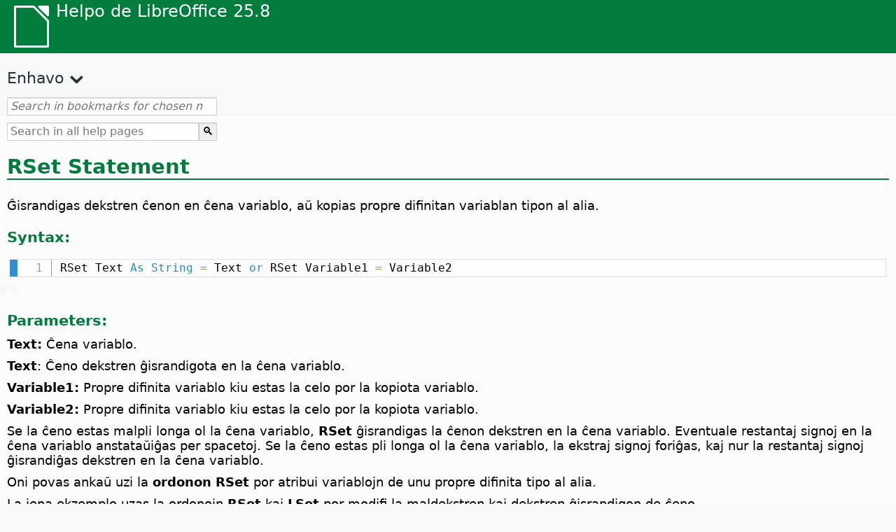

--- FILE ---
content_type: text/html
request_url: https://help.libreoffice.org/latest/eo/text/sbasic/shared/03120308.html
body_size: 2970
content:
<!DOCTYPE html>
<html lang="eo" dir="ltr">
<head>
<base href="../../../../">
<meta http-equiv="Content-Type" content="text/html; charset=utf-8">
<meta http-equiv="Content-Security-Policy" content="script-src 'self' 'unsafe-inline' 'unsafe-eval' piwik.documentfoundation.org">
<title>RSet Statement</title>
<link rel="shortcut icon" href="media/navigation/favicon.ico">
<link type="text/css" href="normalize.css" rel="Stylesheet">
<link type="text/css" href="prism.css" rel="Stylesheet">
<link type="text/css" href="default.css" rel="Stylesheet">
<script type="text/javascript" src="polyfills.js"></script><script type="text/javascript" src="languages.js"></script><script type="text/javascript" src="eo/langnames.js"></script><script type="text/javascript" src="flexsearch.debug.js"></script><script type="text/javascript" src="prism.js"></script><script type="text/javascript" src="help2.js" defer></script><script type="text/javascript" src="tdf_matomo.js" defer></script><script type="text/javascript" src="a11y-toggle.js" defer></script><script type="text/javascript" src="paginathing.js" defer></script><script type="text/javascript" src="eo/bookmarks.js" defer></script><script type="text/javascript" src="eo/contents.js" defer></script><script type="text/javascript" src="help.js" defer></script><meta name="viewport" content="width=device-width,initial-scale=1">
</head>
<body>
<header id="TopLeftHeader"><a class="symbol" href="eo/text/shared/05/new_help.html"><div></div></a><a class="logo" href="eo/text/shared/05/new_help.html"><p dir="auto">Helpo de LibreOffice 25.8</p></a><div class="dropdowns">
<div class="modules">
<button type="button" data-a11y-toggle="modules-nav" id="modules" aria-haspopup="true" aria-expanded="false" aria-controls="modules-nav">Modulo</button><nav id="modules-nav" hidden=""></nav>
</div>
<div class="lang">
<button type="button" data-a11y-toggle="langs-nav" id="langs" aria-haspopup="true" aria-expanded="false" aria-controls="modules-nav">Lingvo</button><nav id="langs-nav" hidden=""></nav>
</div>
</div></header><aside class="leftside"><input id="accordion-1" name="accordion-menu" type="checkbox"><label for="accordion-1" dir="auto">Enhavo</label><div id="Contents" class="contents-treeview"></div></aside><div id="SearchFrame"><div id="Bookmarks">
<input id="search-bar" type="search" class="search" placeholder="Search in bookmarks for chosen module" dir="auto"><div class="nav-container" tabindex="0"><nav class="index" dir="auto"></nav></div>
</div></div>
<div id="DisplayArea" itemprop="softwareHelp" itemscope="true" itemtype="http://schema.org/SoftwareApplication">
<noscript><div id="WarnJS"><h1 dir="auto">Enable JavaScript in the browser to display LibreOffice Help pages.</h1></div></noscript>
<div class="xapian-omega-search"><form name="P" method="get" action="/25.8/eo/search" target="_top">
<input id="omega-autofocus" type="search" name="P" placeholder="Search in all help pages" dir="auto"><input type="submit" class="xapian-omega-search-button" value="🔍">
</form></div>
<meta itemprop="applicationCategory" content="BusinessApplication">
<meta itemprop="applicationSuite" content="LibreOffice">
<meta itemprop="name" content="LibreOffice">
<meta itemprop="operatingsystem" content="Windows, Linux, MacOS">
<meta itemprop="author.name" content="The LibreOffice Documentation Team">
<meta itemprop="publisher.name" content="The Document Foundation">
<meta itemprop="softwareVersion" content="25.8">
<meta itemprop="inLanguage" content="eo">
<meta itemprop="datePublished" content="2020">
<meta itemprop="headline" content="RSet Statement">
<meta itemprop="license" content="https://www.libreoffice.org/download/license/">
<meta itemprop="image" content="media/navigation/libo-symbol-white.svg">


<a id="rset"></a>
<a id="bm_id3153345"></a>  <meta itemprop="keywords" content="Ordono RSet">


<h1 id="hd_id3153345" dir="auto">RSet Statement</h1>
<p id="par_id3150503" class="paragraph" dir="auto">Ĝisrandigas dekstren ĉenon en ĉena variablo, aŭ kopias propre difinitan variablan tipon al alia.</p>


<div class="embedded">
<a id="functsyntax"></a>
<h3 id="hd_id061420171139089682" dir="auto">Syntax:</h3>
</div>
<div class="bascode" itemscope="true" itemtype="http://schema.org/SoftwareSourceCode" itemprop="codeSampleType" content="snippet" data-tooltip="Alklaku la tekston por kopii ĝin al la tondejo"><pre dir="auto"><code class="language-visual-basic line-numbers">
RSet Text As String = Text or RSet Variable1 = Variable2
</code></pre></div>

<div class="embedded">
<a id="functparameters"></a>
<h3 id="hd_id061420171139084157" dir="auto">Parameters:</h3>
</div>
<p id="par_id3148552" class="paragraph" dir="auto"> <span class="emph">Text:</span> Ĉena variablo.</p>
<p id="par_id3154924" class="paragraph" dir="auto"> <span class="emph">Text</span>: Ĉeno dekstren ĝisrandigota en la ĉena variablo.</p>
<p id="par_id3149456" class="paragraph" dir="auto"> <span class="emph">Variable1:</span> Propre difinita variablo kiu estas la celo por la kopiota variablo.</p>
<p id="par_id3153381" class="paragraph" dir="auto"> <span class="emph">Variable2:</span> Propre difinita variablo kiu estas la celo por la kopiota variablo.</p>
<p id="par_id3154140" class="paragraph" dir="auto">Se la ĉeno estas malpli longa ol la ĉena variablo, <span class="emph">RSet</span> ĝisrandigas la ĉenon dekstren en la ĉena variablo. Eventuale restantaj signoj en la ĉena variablo anstataŭiĝas per spacetoj. Se la ĉeno estas pli longa ol la ĉena variablo, la ekstraj signoj foriĝas, kaj nur la restantaj signoj ĝisrandiĝas dekstren en la ĉena variablo.</p>
<p id="par_id3149202" class="paragraph" dir="auto">Oni povas ankaŭ uzi la <span class="emph">ordonon RSet</span> por atribui variablojn de unu propre difinita tipo al alia.</p>
<p id="par_id3151042" class="paragraph" dir="auto">La jena ekzemplo uzas la ordonojn <span class="emph">RSet</span> kaj <span class="emph">LSet</span> por modifi la maldekstren kaj dekstren ĝisrandigon de ĉeno.</p>

<div class="embedded">
<a id="functexample"></a>
<h3 id="hd_id061420171139088233" dir="auto">Example:</h3>
</div>
<div class="bascode" itemscope="true" itemtype="http://schema.org/SoftwareSourceCode" itemprop="codeSampleType" content="snippet" data-tooltip="Alklaku la tekston por kopii ĝin al la tondejo"><pre dir="auto"><code class="language-visual-basic line-numbers">
Sub ExampleRLSet
Dim sVar As String
Dim sExpr As String
    sVar = String(40,"*")
    sExpr = "SBX"
    REM Ĝisrandigi dekstren je "SBX" en 40-signa ĉeno
    REM Anstataŭigu steletojn per spacetoj
    RSet sVar = sExpr
    Print "&gt;"; sVar; "&lt;"
    sVar = String(5,"*")
    sExpr = "123457896"
    RSet sVar = sExpr
    Print "&gt;"; sVar; "&lt;"
    sVar = String(40,"*")
    sExpr = "SBX"
    REM Ĝisrandigi maldekstren je "SBX" en 40-signa ĉeno
    LSet sVar = sExpr
    Print "&gt;"; sVar; "&lt;"
    sVar = String(5,"*")
    sExpr = "123456789"
    LSet sVar = sExpr
    Print "&gt;"; sVar; "&lt;"
End Sub
</code></pre></div>
<a id="relatedtopics"></a><div class="relatedtopics">
<p class="related" itemprop="mentions" dir="auto"><a id="related"></a><span class="emph">Rilataj temoj</span></p>
<div class="relatedbody" itemprop="mentions">
    <p id="par_id161599082457466" class="paragraph" dir="auto"><a target="_top" href="eo/text/sbasic/shared/03120300.html">String functions</a></p>
</div>
</div>
</div>
<div id="DonationFrame"><div class="donation"><p dir="auto"><a href="https://www.libreoffice.org/donate/?pk_campaign=help" target="_blank">Bonvolu subteni nin!</a></p></div></div>
<footer><h2 style="text-align: center;"><a href="https://books.libreoffice.org" target="_blank">LibreOffice Books</a></h2>
<div class="noteicon" dir="auto" style="display:flex;justify-content:center;flex-wrap:wrap;row-gap:15px;">
<img src="media/navigation/libo-writer.svg" alt="Writer Icon" style="width:60px;height:60px;"><img src="media/navigation/libo-calc.svg" alt="Calc Icon" style="width:60px;height:60px;"><img src="media/navigation/libo-impress.svg" alt="Impress Icon" style="width:60px;height:60px;"><img src="media/navigation/libo-draw.svg" alt="Draw Icon" style="width:60px;height:60px;"><img src="media/navigation/libo-base.svg" alt="Base Icon" style="width:60px;height:60px;"><img src="media/navigation/libo-math.svg" alt="Math Icon" style="width:60px;height:60px;"><img src="media/navigation/libo-symbol-black.svg" alt="Getting Started Icon" style="width:60px;height:60px;">
</div>
<p itemscope="true" itemtype="http://schema.org/Organization" dir="auto"><meta itemprop="name" content="The Document Foundation"><meta itemprop="legalName" content="The Document Foundation"><meta itemprop="alternateName" content="TDF"><meta itemprop="publishingPrinciples" content="https://www.libreoffice.org/imprint"><a href="https://www.libreoffice.org/imprint" target="_blank">Impressum (Legal Info)</a> | <a href="https://www.libreoffice.org/privacy" target="_blank">Privacy Policy</a> | <a href="https://www.documentfoundation.org/statutes.pdf" target="_blank">Statutes (non-binding English translation)</a> - <a href="https://www.documentfoundation.org/satzung.pdf" target="_blank">Satzung (binding German version)</a> | Copyright information: Unless otherwise specified, all text and images on this website are licensed under the <a href="https://www.libreoffice.org/download/license/" target="_blank">Mozilla Public License v2.0</a>. “LibreOffice” and “The Document Foundation” are registered trademarks of their corresponding registered owners or are in actual use as trademarks in one or more countries. Their respective logos and icons are also subject to international copyright laws. Use thereof is explained in our <a href="https://wiki.documentfoundation.org/TradeMark_Policy" target="_blank">trademark policy</a>. LibreOffice was based on OpenOffice.org.</p>
<div id="DEBUG" class="debug">
<h3 class="bug">Help content debug info:</h3>
<p dir="auto">This page is: <a href="https://opengrok.libreoffice.org/xref/help/source/text/sbasic/shared/03120308.xhp" target="_blank">/text/sbasic/shared/03120308.xhp</a></p>
<p dir="auto">Title is: RSet Statement</p>
<p id="bm_module" dir="auto"></p>
<p id="bm_system" dir="auto"></p>
<p id="bm_HID" dir="auto"></p>
</div></footer>
</body>
</html>
